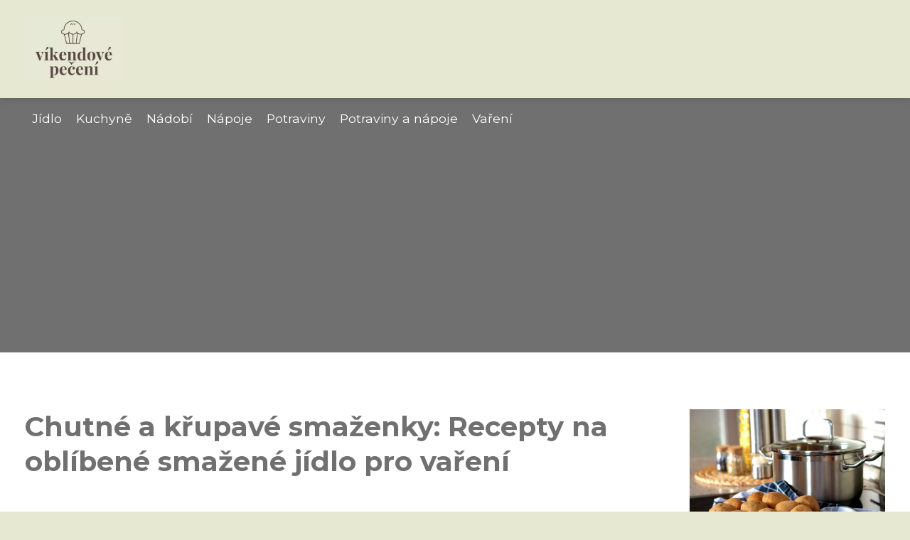

--- FILE ---
content_type: text/html;charset=UTF-8
request_url: https://vikendove-peceni.cz/chutne-a-krupave-smazenky-recepty-na-oblibene-smazene-jidlo-pro-vareni/
body_size: 6435
content:
<!DOCTYPE html>
<html lang="cs">
    <head>
        <meta charset="utf-8">
<meta name="viewport" content="width=device-width, initial-scale=1.0, maximum-scale=5.0">
<meta name="keywords" content="">
<meta name="description" content="Článek o smaženkách - co jsou, jaké suroviny potřebujete, příprava krok za krokem, tipy a triky, varianty, přílohy, závěr a doporučení. Vyzkoušejte smaženky doma!">
<link rel="stylesheet" type="text/css" href="https://vikendove-peceni.cz/assets/css/style.css" media="all">
<link rel="stylesheet" type="text/css" href="https://vikendove-peceni.cz/assets/css/skin.css" media="all">

<title>Chutné a křupavé smaženky: Recepty na oblíbené smažené jídlo pro vaření &lt; Víkendové pečení</title>

<script async src="https://pagead2.googlesyndication.com/pagead/js/adsbygoogle.js?client=ca-pub-6892467337819768" crossorigin="anonymous"></script>



<script>
  var _paq = window._paq = window._paq || [];
  _paq.push(['trackPageView']);
  _paq.push(['enableLinkTracking']);
  (function() {
    var u = "//websitetrafficcounter.com/";
    _paq.push(['setTrackerUrl', u + 'matomo.php']);
    _paq.push(['setSiteId', '151']);
    var d = document, g = d.createElement('script'), s = d.getElementsByTagName('script')[0];
    g.async = true;
    g.src = u + 'matomo.js';
    s.parentNode.insertBefore(g, s);
  })();
</script>

<meta property="og:url" content="https://vikendove-peceni.cz/chutne-a-krupave-smazenky-recepty-na-oblibene-smazene-jidlo-pro-vareni/" />
<meta property="og:type" content="article" />
<meta property="og:title" content="Chutné a křupavé smaženky: Recepty na oblíbené smažené jídlo pro vaření" />
<meta property="og:description" content="Článek o smaženkách - co jsou, jaké suroviny potřebujete, příprava krok za krokem, tipy a triky, varianty, přílohy, závěr a doporučení. Vyzkoušejte smaženky doma!" />
<meta property="og:image" content="https://vikendove-peceni.cz/image/25980/smazenky-large.webp" />
<script type="application/ld+json">
							    {
							      "@context": "https://schema.org",
							      "@type": "Article",
							      "headline": "Chutné a křupavé smaženky: Recepty na oblíbené smažené jídlo pro vaření",
							      "inLanguage": "cs",
							      "image": [
							        "https://vikendove-peceni.cz/image/25980/smazenky-large.webp",
							        "https://vikendove-peceni.cz/image/25980/smazenky-medium.webp",
							        "https://vikendove-peceni.cz/image/25980/smazenky-small.webp"
							       ],
							      "datePublished": "2024-01-13T02:10:13+0100","dateModified": "2024-01-13T02:10:13+0100","publisher": {
								    "@type": "Organization",
								    "name": "Víkendové pečení",
								    "email": "info@vikendove-peceni.cz",
								    "url": "https://vikendove-peceni.cz",
								    "logo": {
								      "@type": "ImageObject",
								      "url": "https://vikendove-peceni.cz/image/logo/vikendove-peceni.jpg"
								    }
								  },
								  "url": "https://vikendove-peceni.cz/chutne-a-krupave-smazenky-recepty-na-oblibene-smazene-jidlo-pro-vareni/"
							      
							    }
							    </script>


<script type="application/ld+json">
  {
    "@context": "http://schema.org",
    "@type": "WebSite",
    "name": "Víkendové pečení",
    "url": "https://vikendove-peceni.cz"
  }
</script>
<link rel="icon" type="image/png" sizes="64x64" href="https://vikendove-peceni.cz/favicon/favicon-64x64.png">
<link rel="icon" type="image/png" sizes="32x32" href="https://vikendove-peceni.cz/favicon/favicon-32x32.png">
<link rel="shortcut icon" href="https://vikendove-peceni.cz/favicon/favicon.ico">
    </head>
    <body class="layout--fixed grid--default">

        
        <div class="wrapper">
            <header class="header header--default" role="banner">

                <div class="header__inner">
                    <p class="header__logo">
                        <a href="https://vikendove-peceni.cz">
                                                                                    <img alt="vikendove-peceni.cz"
                                src="https://vikendove-peceni.cz/image/logo/vikendove-peceni-small.webp"
                                srcset="https://vikendove-peceni.cz/image/logo/vikendove-peceni-small.webp 300w, https://vikendove-peceni.cz/image/logo/vikendove-peceni-medium.webp 500w, https://vikendove-peceni.cz/image/logo/vikendove-peceni-large.webp 1000w">
                                                    </a>
                    </p>
                    <button class="header__toggle" id="header__toggle">
                        <svg xmlns="http://www.w3.org/2000/svg" width="24" height="24" viewBox="0 0 24 24" fill="none" stroke-width="2" stroke-linecap="round" stroke-linejoin="round">
                            <line x1="3" y1="12" x2="21" y2="12"></line>
                            <line x1="3" y1="6" x2="21" y2="6"></line>
                            <line x1="3" y1="18" x2="21" y2="18"></line>
                        </svg>
                    </button>

                    
                </div>
            </header>

                        <div class="tray">
                <div class="tray__inner">
                    <ul>
                                                <li>
                            <a href="https://vikendove-peceni.cz/category/jidlo/">
                                Jídlo
                            </a>
                        </li>
                                                <li>
                            <a href="https://vikendove-peceni.cz/category/kuchyne/">
                                Kuchyně
                            </a>
                        </li>
                                                <li>
                            <a href="https://vikendove-peceni.cz/category/nadobi/">
                                Nádobí
                            </a>
                        </li>
                                                <li>
                            <a href="https://vikendove-peceni.cz/category/napoje/">
                                Nápoje
                            </a>
                        </li>
                                                <li>
                            <a href="https://vikendove-peceni.cz/category/potraviny/">
                                Potraviny
                            </a>
                        </li>
                                                <li>
                            <a href="https://vikendove-peceni.cz/category/potraviny-a-napoje/">
                                Potraviny a nápoje
                            </a>
                        </li>
                                                <li>
                            <a href="https://vikendove-peceni.cz/category/vareni/">
                                Vaření
                            </a>
                        </li>
                                            </ul>
                </div>
            </div>
            
            <nav class="smallnav" id="smallnav" style="display:none;">
                <button class="smallnav__close" id="smallnav__close">
                    <svg xmlns="http://www.w3.org/2000/svg" width="24" height="24" viewBox="0 0 24 24" fill="none" stroke="#000000" stroke-width="2" stroke-linecap="round" stroke-linejoin="round">
                        <line x1="18" y1="6" x2="6" y2="18"></line>
                        <line x1="6" y1="6" x2="18" y2="18"></line>
                    </svg>
                </button>
                <ul>
                                        <li>
                        <a href="https://vikendove-peceni.cz/category/jidlo/">
                            Jídlo
                        </a>
                    </li>
                                        <li>
                        <a href="https://vikendove-peceni.cz/category/kuchyne/">
                            Kuchyně
                        </a>
                    </li>
                                        <li>
                        <a href="https://vikendove-peceni.cz/category/nadobi/">
                            Nádobí
                        </a>
                    </li>
                                        <li>
                        <a href="https://vikendove-peceni.cz/category/napoje/">
                            Nápoje
                        </a>
                    </li>
                                        <li>
                        <a href="https://vikendove-peceni.cz/category/potraviny/">
                            Potraviny
                        </a>
                    </li>
                                        <li>
                        <a href="https://vikendove-peceni.cz/category/potraviny-a-napoje/">
                            Potraviny a nápoje
                        </a>
                    </li>
                                        <li>
                        <a href="https://vikendove-peceni.cz/category/vareni/">
                            Vaření
                        </a>
                    </li>
                                    </ul>
            </nav>

            <script type="text/javascript">
                var open = document.querySelector('#header__toggle');
                var close = document.querySelector('#smallnav__close');
                var nav = document.querySelector('#smallnav');

                open.addEventListener('click', function(event) {
                    if (nav.style.display == "none") {
                        nav.style.display = "";
                    } else {
                        nav.style.display = "none";
                    }
                });

                close.addEventListener('click', function(event) {
                    if (nav.style.display == "none") {
                        nav.style.display = "";
                    } else {
                        nav.style.display = "none";
                    }
                });
            </script>

            
            
            <main class="main">
                <div class="main__inner">

                    
                    <section class="content">

                                                <article class="text">
  <h1 class="text__title">Chutné a křupavé smaženky: Recepty na oblíbené smažené jídlo pro vaření</h1>

  <p class="text__cover">
    <img alt="Smaženky"
        src="https://vikendove-peceni.cz/image/25980/smazenky-large.webp"
        srcset="https://vikendove-peceni.cz/image/25980/smazenky-small.webp 300w, https://vikendove-peceni.cz/image/25980/smazenky-medium.webp 500w, https://vikendove-peceni.cz/image/25980/smazenky-large.webp 1000w">
  </p>

  <div class="text__body">
        <div class="table-of-content">
      <span>Obsah článku:</span>
          <ol>
      <li class="first">
        <a href="#co-jsou-smazenky">Co jsou smaženky?</a>
      </li>
      <li>
        <a href="#jake-suroviny-potrebujete-na-pripravu-smazenek">Jaké suroviny potřebujete na přípravu smaženek?</a>
      </li>
      <li>
        <a href="#postup-pripravy-smazenek-krok-za-krokem">Postup přípravy smaženek krok za krokem.</a>
      </li>
      <li>
        <a href="#tipy-a-triky-pro-perfektni-smazenky">Tipy a triky pro perfektní smaženky.</a>
      </li>
      <li>
        <a href="#varianty-smazenek-jak-je-muzete-upravit-podle-sveho-gusta">Varianty smaženek - jak je můžete upravit podle svého gusta.</a>
      </li>
      <li class="last">
        <a href="#jake-prilohy-se-hodi-k-podavani-smazenek">Jaké přílohy se hodí k podávání smaženek?</a>
      </li>
    </ol>

    </div>
    
    
    <h2 id="co-jsou-smazenky">Co jsou smaženky?</h2>
<p>Smaženky jsou oblíbené pokrmy, které se připravují smažením. Jsou to křupavé a chutné jídla, která si můžete vychutnat jako hlavní chod nebo jako svačinu. Smaženky se obvykle připravují z různých druhů masa, ryb, zeleniny nebo sýra. Při správném přípravě mají vnější křupavou krustu a uvnitř jsou šťavnaté a lahodné. Smaženky jsou oblíbené po celém světě a existuje mnoho různých receptů na jejich přípravu.</p>
<h2 id="jake-suroviny-potrebujete-na-pripravu-smazenek">Jaké suroviny potřebujete na přípravu smaženek?</h2>
<p>Na přípravu smaženek budete potřebovat následující suroviny: maso (např. kuřecí, vepřové nebo hovězí), strouhanka, vejce, mouka, sůl a pepř. Pokud si přejete připravit rybí smaženky, budete potřebovat rybí filety. Pro vegetariánskou verzi můžete použít například zeleninu jako brambory nebo květák. Kromě toho budete potřebovat olej na smažení a citronovou šťávu pro dochucení. Suroviny by měly být čerstvé a kvalitní, aby vaše smaženky měly skvělou chuť a texturu.</p>
<h2 id="postup-pripravy-smazenek-krok-za-krokem">Postup přípravy smaženek krok za krokem.</h2>
<p>Postup přípravy smaženek krok za krokem je velmi jednoduchý. Nejprve si připravte všechny potřebné suroviny. Poté si vezměte hrnec a rozehřejte v něm olej na střední teplotu. Mezitím si připravte směs na obalování smaženek – smíchejte ve větší míse mouku, sůl, pepř a další koření podle chuti. Poté rozklepněte vejce do jiné misky a rozmíchejte ho vidličkou. Nyní můžete začít připravovat samotné smaženky – nejdříve je namočte do rozšlehaného vejce a potom obalte ve směsi mouky a koření. Hotové smaženky opatrně vložte do rozpáleného oleje a smažte z obou stran do zlatova. Jakmile jsou hotové, vyjměte je z oleje a nechte okapat na papírovém ubrousku. A to je vše! Vaše chutné a křupavé smaženky jsou připraveny k podávání.</p>
<h2 id="tipy-a-triky-pro-perfektni-smazenky">Tipy a triky pro perfektní smaženky.</h2>
<p>Pro perfektní smaženky je důležité dodržovat pár tipů a triků. Za prvé, použijte kvalitní olej s vysokým bodem kouření, jako je slunečnicový nebo řepkový olej. Dále se ujistěte, že máte správnou teplotu oleje - ideálně kolem 180-190 stupňů Celsia. Příliš nízká teplota způsobí, že smaženky budou mastné a příliš vysoká teplota je spálí zvenku a zanechá uvnitř nedovařené. Když smažíte, dejte si pozor na to, abyste nepřelili pánvičku příliš mnoha kousky najednou, aby se nepřehřál olej a aby se smaženky správně propekl. A nakonec, po uvaření nezapomeňte smaženky osušit na papírovém ubrousku, aby se zbavily přebytečného oleje. S těmito tipy a triky dosáhnete dokonalých chutných a křupavých smaženek!</p>
<h2 id="varianty-smazenek-jak-je-muzete-upravit-podle-sveho-gusta">Varianty smaženek - jak je můžete upravit podle svého gusta.</h2>
<p>Smaženky jsou skvělým jídlem, které si můžete přizpůsobit podle svých chuťových preferencí. Existuje nespočet možností, jak smaženky upravit a vylepšit. Můžete například přidat různé druhy sýra nebo zeleniny do těsta. Pokud máte rádi pikantní jídla, můžete do těsta přidat trochu chilli papriček nebo koření. Pro milovníky masa pak existuje možnost přidat kousky kuřecího, vepřového nebo hovězího masa před smažením.</p>
<p>Další variantou je změna tvaru smaženek. Můžete je udělat jako kuličky, placičky, prstence nebo dokonce i jako malá srdíčka či hvězdičky. Tímto způsobem můžete smaženky udělat zajímavými a originálními.</p>
<p>Pokud se chcete vyhnout smažení ve velkém množství oleje, můžete také vyzkoušet alternativní způsoby přípravy. Například pečení v troubě nebo použití fritézy na horký vzduch. Tímto způsobem dosáhnete křupavosti smaženek, aniž byste museli použít velké množství oleje.</p>
<p>Nechte svou kreativitu volný průběh a zkuste různé kombinace surovin a přísad. Smaženky jsou skvělým jídlem, které se dá upravit podle vašich představ a chutí. Nebojte se experimentovat a objevovat nové varianty smaženek, které vám budou chutnat nejvíce.</p>
<h2 id="jake-prilohy-se-hodi-k-podavani-smazenek">Jaké přílohy se hodí k podávání smaženek?</h2>
<p>K podávání smaženek se hodí různé přílohy, které dokážou doplnit jejich chutnou a křupavou povrchovou strukturu. Nejčastěji se jako příloha k smaženkám podávají hranolky, které jsou ideálním doplňkem k nim. Další možností je servírovat smaženky s bramborovým salátem, který dodá jídlu osvěžující chuť. Pokud preferujete zeleninu, můžete zvolit například čerstvé okurky nebo rajčata. Klasickým doplňkem jsou také různé omáčky, jako například kečup, tatarka nebo barbecue omáčka. Při výběru příloh si vyberte tu, která vám nejvíc chutná a která dokonale ladí s vašimi oblíbenými smaženkami.</p>
<p>Pokud máte rádi chutné a křupavé jídlo, rozhodně byste měli vyzkoušet připravit si smaženky doma. Příprava smaženek není složitá a s trochou trpělivosti a správnými surovinami můžete dosáhnout dokonalého výsledku. Doporučujeme použít čerstvé suroviny a kvalitní olej pro smažení, abyste dosáhli nejlepší chuti. Nezapomeňte také dodržovat postup přípravy a tipy pro perfektní smaženky. Ať už si vyberete variantu s masem, zeleninou nebo sýrem, určitě si pochutnáte. K podávání smaženek se hodí různé přílohy jako bramborový salát, tatarská omáčka nebo čerstvý zeleninový salát. Vyzkoušejte si připravit smaženky doma a uvidíte, že si je budete oblíbit stejně jako my!</p>

      </div>

  <div class="text__info">
    <p class="text__date">
      Publikováno: 13. 01. 2024
          </p>

        <p class="text__category">
      Kategorie:
      <a href="https://vikendove-peceni.cz/category/vareni/">vaření</a>    </p>
    
    
      </div>
</article>

<section class="bottom">
  <div class="bottom__inner">
        <article class="article">
      <p class="article__image">
        <a href="https://vikendove-peceni.cz/kremes-chut-ktera-vas-vrati-do-detstvi/">
          <img alt="Kremeš"
              src="https://vikendove-peceni.cz/image/56588/kremes-small.webp"
              srcset="https://vikendove-peceni.cz/image/56588/kremes-small.webp 300w, https://vikendove-peceni.cz/image/56588/kremes-medium.webp 500w, https://vikendove-peceni.cz/image/56588/kremes-large.webp 1000w">
        </a>
      </p>

      <h2 class="article__title">
        <a href="https://vikendove-peceni.cz/kremes-chut-ktera-vas-vrati-do-detstvi/">Krémeš: Chuť, která vás vrátí do dětství</a>
      </h2>

            <p class="article__category">
        <a href="https://vikendove-peceni.cz/category/vareni/">vaření</a>      </p>
      
      <p class="article__date">21. 10. 2024</p>
    </article>
        <article class="article">
      <p class="article__image">
        <a href="https://vikendove-peceni.cz/luxusni-tvarohova-babovka-hrnkova-snadny-recept-pro-kralovskou-snidani/">
          <img alt="Luxusní Tvarohová Bábovka Hrnková"
              src="https://vikendove-peceni.cz/image/56585/luxusni-tvarohova-babovka-hrnkova-small.webp"
              srcset="https://vikendove-peceni.cz/image/56585/luxusni-tvarohova-babovka-hrnkova-small.webp 300w, https://vikendove-peceni.cz/image/56585/luxusni-tvarohova-babovka-hrnkova-medium.webp 500w, https://vikendove-peceni.cz/image/56585/luxusni-tvarohova-babovka-hrnkova-large.webp 1000w">
        </a>
      </p>

      <h2 class="article__title">
        <a href="https://vikendove-peceni.cz/luxusni-tvarohova-babovka-hrnkova-snadny-recept-pro-kralovskou-snidani/">Luxusní tvarohová bábovka hrnková: Snadný recept pro královskou snídani</a>
      </h2>

            <p class="article__category">
        <a href="https://vikendove-peceni.cz/category/vareni/">vaření</a>      </p>
      
      <p class="article__date">15. 10. 2024</p>
    </article>
        <article class="article">
      <p class="article__image">
        <a href="https://vikendove-peceni.cz/modena-italska-chutovka-ktera-vas-dostane/">
          <img alt="Modena"
              src="https://vikendove-peceni.cz/image/56580/modena-small.webp"
              srcset="https://vikendove-peceni.cz/image/56580/modena-small.webp 300w, https://vikendove-peceni.cz/image/56580/modena-medium.webp 500w, https://vikendove-peceni.cz/image/56580/modena-large.webp 1000w">
        </a>
      </p>

      <h2 class="article__title">
        <a href="https://vikendove-peceni.cz/modena-italska-chutovka-ktera-vas-dostane/">Modena: Italská chuťovka, která vás dostane!</a>
      </h2>

            <p class="article__category">
        <a href="https://vikendove-peceni.cz/category/vareni/">vaření</a>      </p>
      
      <p class="article__date">09. 10. 2024</p>
    </article>
      </div>
</section>

                        
                        
                        
                    </section>

                                        <aside class="sidebar">
  
      
  
      <article class="article">
    <p class="article__image">
      <a href="https://vikendove-peceni.cz/kukuricny-skrob-tajna-zbran-ve-vasi-kuchyni/">
        <img alt="Kukuřičný Škrob"
            src="https://vikendove-peceni.cz/image/56945/kukuricny-skrob-small.webp"
            srcset="https://vikendove-peceni.cz/image/56945/kukuricny-skrob-small.webp 300w, https://vikendove-peceni.cz/image/56945/kukuricny-skrob-medium.webp 500w, https://vikendove-peceni.cz/image/56945/kukuricny-skrob-large.webp 1000w">
      </a>
    </p>
    <h3 class="article__title">
      <a href="https://vikendove-peceni.cz/kukuricny-skrob-tajna-zbran-ve-vasi-kuchyni/">Kukuřičný škrob: Tajná zbraň ve vaší kuchyni</a>
    </h3>
  </article>
    <article class="article">
    <p class="article__image">
      <a href="https://vikendove-peceni.cz/oslnujici-recept-na-aperol-spritz-osvezujici-napoj-pro-poteseni-chutovych-poharku/">
        <img alt="Aperol Spritz"
            src="https://vikendove-peceni.cz/image/21788/aperol-spritz-small.webp"
            srcset="https://vikendove-peceni.cz/image/21788/aperol-spritz-small.webp 300w, https://vikendove-peceni.cz/image/21788/aperol-spritz-medium.webp 500w, https://vikendove-peceni.cz/image/21788/aperol-spritz-large.webp 1000w">
      </a>
    </p>
    <h3 class="article__title">
      <a href="https://vikendove-peceni.cz/oslnujici-recept-na-aperol-spritz-osvezujici-napoj-pro-poteseni-chutovych-poharku/">Oslňující recept na Aperol Spritz: Osvežující nápoj pro potěšení chuťových pohárků</a>
    </h3>
  </article>
    <article class="article">
    <p class="article__image">
      <a href="https://vikendove-peceni.cz/revolucni-pomocnik-do-kuchyne-kitchenaid-nejlepsi-volba-pro-vase-jidlo/">
        <img alt="Kitchenaid"
            src="https://vikendove-peceni.cz/image/36268/kitchenaid-small.webp"
            srcset="https://vikendove-peceni.cz/image/36268/kitchenaid-small.webp 300w, https://vikendove-peceni.cz/image/36268/kitchenaid-medium.webp 500w, https://vikendove-peceni.cz/image/36268/kitchenaid-large.webp 1000w">
      </a>
    </p>
    <h3 class="article__title">
      <a href="https://vikendove-peceni.cz/revolucni-pomocnik-do-kuchyne-kitchenaid-nejlepsi-volba-pro-vase-jidlo/">Revoluční pomocník do kuchyně: KitchenAid - nejlepší volba pro vaše jídlo!</a>
    </h3>
  </article>
    <article class="article">
    <p class="article__image">
      <a href="https://vikendove-peceni.cz/vyjimecne-chutove-dobrodruzstvi-v-pivovaru-harry-kulinarske-lahudky-ktere-si-zaslouzite/">
        <img alt="Pivovar Harry"
            src="https://vikendove-peceni.cz/image/14795/pivovar-harry-small.webp"
            srcset="https://vikendove-peceni.cz/image/14795/pivovar-harry-small.webp 300w, https://vikendove-peceni.cz/image/14795/pivovar-harry-medium.webp 500w, https://vikendove-peceni.cz/image/14795/pivovar-harry-large.webp 1000w">
      </a>
    </p>
    <h3 class="article__title">
      <a href="https://vikendove-peceni.cz/vyjimecne-chutove-dobrodruzstvi-v-pivovaru-harry-kulinarske-lahudky-ktere-si-zaslouzite/">Výjimečné chuťové dobrodružství v pivovaru Harry: Kulinářské lahůdky, které si zasloužíte</a>
    </h3>
  </article>
    <article class="article">
    <p class="article__image">
      <a href="https://vikendove-peceni.cz/sladka-tecka-na-zaver-vse-o-bonbonech/">
        <img alt="Ment"
            src="https://vikendove-peceni.cz/image/48128/ment-small.webp"
            srcset="https://vikendove-peceni.cz/image/48128/ment-small.webp 300w, https://vikendove-peceni.cz/image/48128/ment-medium.webp 500w, https://vikendove-peceni.cz/image/48128/ment-large.webp 1000w">
      </a>
    </p>
    <h3 class="article__title">
      <a href="https://vikendove-peceni.cz/sladka-tecka-na-zaver-vse-o-bonbonech/">Sladká tečka na závěr: Vše o bonbónech!</a>
    </h3>
  </article>
  
  
  </aside>
                    
                </div>
            </main>

            
                        <aside class="prefooter">
  <div class="prefooter__inner sidebar">
        <div >
      
            <nav class="nav" role="navigation">
        <ul>
                    <li>
            <a href="https://vikendove-peceni.cz/category/jidlo/">
              <svg xmlns="http://www.w3.org/2000/svg" width="24" height="24" viewBox="0 0 24 24" fill="none" stroke="#000000" stroke-width="2" stroke-linecap="round" stroke-linejoin="round">
                <path d="M9 18l6-6-6-6"/>
              </svg>
              <span>Jídlo</span>
            </a>
          </li>
                    <li>
            <a href="https://vikendove-peceni.cz/category/kuchyne/">
              <svg xmlns="http://www.w3.org/2000/svg" width="24" height="24" viewBox="0 0 24 24" fill="none" stroke="#000000" stroke-width="2" stroke-linecap="round" stroke-linejoin="round">
                <path d="M9 18l6-6-6-6"/>
              </svg>
              <span>Kuchyně</span>
            </a>
          </li>
                    <li>
            <a href="https://vikendove-peceni.cz/category/nadobi/">
              <svg xmlns="http://www.w3.org/2000/svg" width="24" height="24" viewBox="0 0 24 24" fill="none" stroke="#000000" stroke-width="2" stroke-linecap="round" stroke-linejoin="round">
                <path d="M9 18l6-6-6-6"/>
              </svg>
              <span>Nádobí</span>
            </a>
          </li>
                    <li>
            <a href="https://vikendove-peceni.cz/category/napoje/">
              <svg xmlns="http://www.w3.org/2000/svg" width="24" height="24" viewBox="0 0 24 24" fill="none" stroke="#000000" stroke-width="2" stroke-linecap="round" stroke-linejoin="round">
                <path d="M9 18l6-6-6-6"/>
              </svg>
              <span>Nápoje</span>
            </a>
          </li>
                    <li>
            <a href="https://vikendove-peceni.cz/category/potraviny/">
              <svg xmlns="http://www.w3.org/2000/svg" width="24" height="24" viewBox="0 0 24 24" fill="none" stroke="#000000" stroke-width="2" stroke-linecap="round" stroke-linejoin="round">
                <path d="M9 18l6-6-6-6"/>
              </svg>
              <span>Potraviny</span>
            </a>
          </li>
                    <li>
            <a href="https://vikendove-peceni.cz/category/potraviny-a-napoje/">
              <svg xmlns="http://www.w3.org/2000/svg" width="24" height="24" viewBox="0 0 24 24" fill="none" stroke="#000000" stroke-width="2" stroke-linecap="round" stroke-linejoin="round">
                <path d="M9 18l6-6-6-6"/>
              </svg>
              <span>Potraviny a nápoje</span>
            </a>
          </li>
                    <li>
            <a href="https://vikendove-peceni.cz/category/vareni/">
              <svg xmlns="http://www.w3.org/2000/svg" width="24" height="24" viewBox="0 0 24 24" fill="none" stroke="#000000" stroke-width="2" stroke-linecap="round" stroke-linejoin="round">
                <path d="M9 18l6-6-6-6"/>
              </svg>
              <span>Vaření</span>
            </a>
          </li>
                  </ul>
      </nav>

          </div>
        <div >
      
          </div>
        <div >
      
            <nav class="nav" role="navigation">
        <ul>
                    <li>
            <a href="https://vikendove-peceni.cz/contact/">
              <svg xmlns="http://www.w3.org/2000/svg" width="24" height="24" viewBox="0 0 24 24" fill="none" stroke="#000000" stroke-width="2" stroke-linecap="round" stroke-linejoin="round">
                <path d="M9 18l6-6-6-6"/>
              </svg>
              <span>Kontakt</span>
            </a>
          </li>
                    <li>
            <a href="https://vikendove-peceni.cz/advertising/">
              <svg xmlns="http://www.w3.org/2000/svg" width="24" height="24" viewBox="0 0 24 24" fill="none" stroke="#000000" stroke-width="2" stroke-linecap="round" stroke-linejoin="round">
                <path d="M9 18l6-6-6-6"/>
              </svg>
              <span>Reklama</span>
            </a>
          </li>
                    <li>
            <a href="https://vikendove-peceni.cz/privacy-policy/">
              <svg xmlns="http://www.w3.org/2000/svg" width="24" height="24" viewBox="0 0 24 24" fill="none" stroke="#000000" stroke-width="2" stroke-linecap="round" stroke-linejoin="round">
                <path d="M9 18l6-6-6-6"/>
              </svg>
              <span>Ochrana osobních údajů</span>
            </a>
          </li>
                    <li>
            <a href="https://vikendove-peceni.cz/terms-of-use/">
              <svg xmlns="http://www.w3.org/2000/svg" width="24" height="24" viewBox="0 0 24 24" fill="none" stroke="#000000" stroke-width="2" stroke-linecap="round" stroke-linejoin="round">
                <path d="M9 18l6-6-6-6"/>
              </svg>
              <span>Podmínky použití</span>
            </a>
          </li>
                  </ul>
      </nav>
          </div>
      </div>
</aside>
            
            <footer class="footer" role="contentinfo">
  <div class="footer__inner">
    <p>&copy;&nbsp;2026 vikendove-peceni.cz - Víkendové pečení - inspirace, recepty a tipy pro váš perfektní víkendový pečící zážitek.</p>

        <p> Provozovatel: PR Yard media s.r.o., Adresa: Nová Ves 272, 46331 Nová Ves, IČ: 07840772, DIČ: CZ07840772</p>
    
  </div>
</footer>

        </div>

        
        
    </body>
</html>

--- FILE ---
content_type: text/html; charset=utf-8
request_url: https://www.google.com/recaptcha/api2/aframe
body_size: 265
content:
<!DOCTYPE HTML><html><head><meta http-equiv="content-type" content="text/html; charset=UTF-8"></head><body><script nonce="r8VaNseMw1ClUNiq22LuKg">/** Anti-fraud and anti-abuse applications only. See google.com/recaptcha */ try{var clients={'sodar':'https://pagead2.googlesyndication.com/pagead/sodar?'};window.addEventListener("message",function(a){try{if(a.source===window.parent){var b=JSON.parse(a.data);var c=clients[b['id']];if(c){var d=document.createElement('img');d.src=c+b['params']+'&rc='+(localStorage.getItem("rc::a")?sessionStorage.getItem("rc::b"):"");window.document.body.appendChild(d);sessionStorage.setItem("rc::e",parseInt(sessionStorage.getItem("rc::e")||0)+1);localStorage.setItem("rc::h",'1768914915601');}}}catch(b){}});window.parent.postMessage("_grecaptcha_ready", "*");}catch(b){}</script></body></html>

--- FILE ---
content_type: text/css;charset=UTF-8
request_url: https://vikendove-peceni.cz/assets/css/skin.css
body_size: 401
content:
@import url('https://fonts.googleapis.com/css2?family=Montserrat:wght@400;700&display=swap');

:root {
	--background: #E7E8D1;

	--font-family: 'Montserrat', sans-serif;

	--link: #B85042;
	--link-hover: #9E463A;

	--color-primary: #B85042;
	--color-secondary: #A7BEAE;
	--color-grey: #707070;
	--color-light-grey: #D1D1D1;

	--header-background: #E7E8D1;
	--header-color: #A7BEAE;
	--header-link: #B85042;
	--header-logo-width: auto;
	--header-logo-height: 90px;

	--tray: #707070;
	--tray-link: #FFFFFF;

	--smallnav-background: #E7E8D1;
	--smallnav-link: #B85042;

	--top-background: #A7BEAE;
	--top-article-color: #E7E8D1;
	--top-article-link: #B85042;
	--top-article-category: #7F7F7F;

	--bottom-background: #A7BEAE;
	--bottom-article-color: #E7E8D1;
	--bottom-article-link: #B85042;
	--bottom-article-category: #7F7F7F;

	--main-background: #FFFFFF;

	--content-background: #FFFFFF;
	--content-color: #707070;
	--content-link: #B85042;
	--content-h1: #707070;
	--content-h2: #707070;
	--content-h3: #707070;
	--content-perex-border: #B85042;

	--article-color: #707070;
	--article-link: #B85042;
	--article-category: #7F7F7F;

	--pagination-link: #B85042;

	--sidebar-background: #FFFFFF;
	--sidebar-color: #707070;
	--sidebar-link: #B85042;
	--sidebar-article-link: #B85042;

	--prefooter-background: #A7BEAE;
	--prefooter-color: #000000;
	--prefooter-link: #ffffff;
	--prefooter-article-link: #B85042;

	--nav-icon: #ffffff;
	--nav-icon-hover: #B85042;
	--tags-icon: #ffffff;
	--tags-icon-hover: #B85042;
	--authors-icon: #ffffff;
	--authors-icon-hover: #B85042;
	--promo-icon: #ffffff;
	--promo-icon-hover: #B85042;
	--promo-title: #ffffff;
	--promo-description: #ffffff;

	--footer-background: #F0F0F0;
	--footer-color: #A0A0A0;
	--footer-link: #A0A0A0;

	--popup-background: #707070;
	--popup-color: #FFFFFF;
	--popup-link: #B85042;
}